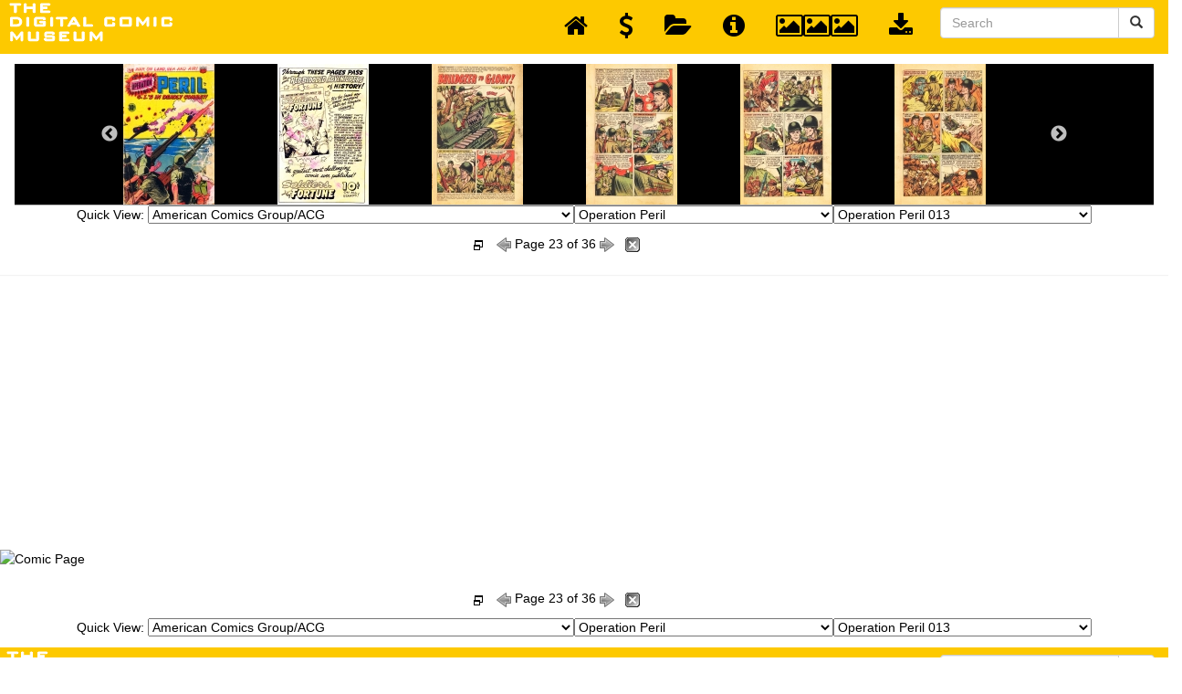

--- FILE ---
content_type: text/html; charset=UTF-8
request_url: https://digitalcomicmuseum.com/preview/index.php?did=12406&page=23&nav=top
body_size: 11682
content:
<!DOCTYPE html>
<html lang="en">
	<link rel="shortcut icon" href="https://digitalcomicmuseum.com/favicon.ico" type="image/x-icon" /> 
	<head>
		<base href="https://digitalcomicmuseum.com/preview/" />
		<meta name="Keywords" content="Read,Comics,golden,age,dcm,comic books,Online" />
		<meta name="Description" content="Read Golden Age Comics Online at the Digital Comic Museum" />
		<meta http-equiv="Content-Type" content="application/xhtml+xml; charset=utf-8" />
		<meta http-equiv="Content-Language" content="en" />
		<title>Digital Comic Museum Viewer: Operation Peril 013 - Operation Peril 013/Operation_Peril_13_23.jpg</title>
		<link rel="stylesheet" type="text/css" href="//cdn.jsdelivr.net/npm/slick-carousel@1.8.1/slick/slick.css"/>
		<link rel="stylesheet" type="text/css" href="//cdn.jsdelivr.net/npm/slick-carousel@1.8.1/slick/slick-theme.css"/>
		<!-- Bootstrap Core CSS -->
		<link href="https://digitalcomicmuseum.com/preview/bootstrap/bower_components/bootstrap/dist/css/bootstrap.min.css" rel="stylesheet">
		
		<!-- MetisMenu CSS -->
		<link href="https://digitalcomicmuseum.com/preview/bootstrap/bower_components/metisMenu/dist/metisMenu.min.css" rel="stylesheet">
		<!-- jQuery -->
		<script type="text/javascript" src="https://code.jquery.com/jquery-3.5.1.min.js"></script>
		<!-- Custom CSS -->
		<link href="https://digitalcomicmuseum.com/preview/bootstrap/dist/css/sb-admin-2.css" rel="stylesheet">
		
		<!-- Custom Fonts -->
		<link href="https://digitalcomicmuseum.com/preview/bootstrap/bower_components/font-awesome/css/font-awesome.min.css" rel="stylesheet" type="text/css">
		
		<!-- HTML5 Shim and Respond.js IE8 support of HTML5 elements and media queries -->
		<!-- WARNING: Respond.js doesn't work if you view the page via file:// -->
		<!--[if lt IE 9]>
			<script src="https://oss.maxcdn.com/libs/html5shiv/3.7.0/html5shiv.js"></script>
			<script src="https://oss.maxcdn.com/libs/respond.js/1.4.2/respond.min.js"></script>
		<![endif]-->
		<style type="text/css">
			body {
				background-color: #ffffff;
				color: #000000;
			}
			.navbar-top-links li a {
				padding: 15px;
				min-height: 50px;
				color: #000000;
			}
			.dropdowndiv{
				width:100%;
				float:left;
				text-align:center;
				border-bottom: 1px solid #B1B1B1;
				padding:0px 5%;
				background-color:#000000;
				margin:0px !important;
				display:block;			}
		</style>
		<script>
			(function(i,s,o,g,r,a,m){i['GoogleAnalyticsObject']=r;i[r]=i[r]||function(){
			(i[r].q=i[r].q||[]).push(arguments)},i[r].l=1*new Date();a=s.createElement(o),
			m=s.getElementsByTagName(o)[0];a.async=1;a.src=g;m.parentNode.insertBefore(a,m)
			})(window,document,'script','//www.google-analytics.com/analytics.js','ga');
			
			ga('create', 'UA-19280908-1', 'auto');
			ga('send', 'pageview');
			
		</script>
		
		<script type="text/javascript" src="https://digitalcomicmuseum.com/preview/js/jquery.touchwipe.1.1.1.js"></script>
		<script type="text/javascript" src="https://digitalcomicmuseum.com/preview/js/animatedcollapse.js"></script>
		<script type="text/javascript">
			function openDir( form ) { 
				var newIndex = form.comicbooks.selectedIndex; 
				if ( newIndex == 0 ) { 
					
					} else { 
					cururl = form.comicbooks.options[ newIndex ].value; 
					window.location.assign( cururl ); 
				} 
			} 
			
			function openDir2( form ) { 
				var newIndex = form2.comicbooks2.selectedIndex; 
				if ( newIndex == 0 ) { 
					
					} else { 
					cururl = form2.comicbooks2.options[ newIndex ].value; 
					window.location.assign( cururl ); 
				} 
			} 
		</script>
		<script type="text/javascript" charset="utf-8">
			$(function(){
				$("select#publishers").change(function(){
					$.getJSON("https://digitalcomicmuseum.com/preview/select.php",{id: $(this).val()}, function(j){
						var options = '';
						for (var i = 0; i < j.length; i++) {
							options += '<option value="' + j[i].optionValue + '">' + j[i].optionDisplay + '</option>';
						}
						$("#comictitles").html(options);
						$('#comictitles option:first').attr('selected', 'selected');
					})
					$.getJSON("https://digitalcomicmuseum.com/preview/select.php",{cid: $(this).val()}, function(j){
						var options = '';
						for (var i = 0; i < j.length; i++) {
							options += '<option value="' + j[i].optionValue + '">' + j[i].optionDisplay + '</option>';
						}
						$("#comicbooks").html(options);
						$('#comicbooks option:first').attr('selected', 'selected');
					})
				})	
				$("select#comictitles").change(function(){
					$.getJSON("https://digitalcomicmuseum.com/preview/select.php",{cid: $(this).val()}, function(j){
						var options = '';
						for (var i = 0; i < j.length; i++) {
							options += '<option value="' + j[i].optionValue + '">' + j[i].optionDisplay + '</option>';
						}
						$("#comicbooks").html(options);
						$('#comicbooks option:first').attr('selected', 'selected');
					})
				})					
			})
		</script>
		<script type="text/javascript" charset="utf-8">
			$(function(){
				$("select#publishers2").change(function(){
					$.getJSON("https://digitalcomicmuseum.com/preview/select.php",{id: $(this).val()}, function(j){
						var options = '';
						for (var i = 0; i < j.length; i++) {
							options += '<option value="' + j[i].optionValue + '">' + j[i].optionDisplay + '</option>';
						}
						$("#comictitles2").html(options);
						$('#comictitles2 option:first').attr('selected', 'selected');
					})
					$.getJSON("https://digitalcomicmuseum.com/preview/select.php",{cid: $(this).val()}, function(j){
						var options = '';
						for (var i = 0; i < j.length; i++) {
							options += '<option value="' + j[i].optionValue + '">' + j[i].optionDisplay + '</option>';
						}
						$("#comicbooks2").html(options);
						$('#comicbooks2 option:first').attr('selected', 'selected');
					})
				})	
				$("select#comictitles2").change(function(){
					$.getJSON("https://digitalcomicmuseum.com/preview/select.php",{cid: $(this).val()}, function(j){
						var options = '';
						for (var i = 0; i < j.length; i++) {
							options += '<option value="' + j[i].optionValue + '">' + j[i].optionDisplay + '</option>';
						}
						$("#comicbooks2").html(options);
						$('#comicbooks2 option:first').attr('selected', 'selected');
					})
				})					
			})
		</script>
		<script>
			$(document).ready(function(){
				$("#showdiv").click(function(){
					$(".dropdowndiv").slideDown(50);
					$('.latest-slide').resize();
				});
				
				$("#hidediv").click(function(){
					$(".dropdowndiv").slideUp(50);
				});
				
			});
		</script>
		<script async src="//pagead2.googlesyndication.com/pagead/js/adsbygoogle.js"></script>
				<script>
					(adsbygoogle = window.adsbygoogle || []).push({
						google_ad_client: "ca-pub-0874381867690776",
						enable_page_level_ads: true
					});
				</script>	</head>
	<body>
		<a class="skip-link" href="#container">Skip to main</a>
		<!-- Navigation -->
        <nav class="navbar navbar-default navbar-static-top" role="navigation" style="margin-bottom: 0">
            <div class="navbar-header">
                <a class="navbar-brand" href="https://digitalcomicmuseum.com/index.php" title="Digital Comic Museum"><img src="https://digitalcomicmuseum.com/images/logo.png" alt="Digital Comic Museum Logo"></a>
			</div>
            <!-- /.navbar-header -->
            <ul class="nav navbar-top-links navbar-right">
				<li>
					<a href="https://digitalcomicmuseum.com/preview/index.php" title="Back to Dashboard">
                        <i class="fa fa-home fa-2x"></i>
					</a>
				</li>
				<li>
					<a href="https://digitalcomicmuseum.com/forum/index.php?PHPSESSID=f0539adb4bae4a0b3ffbadf25c39f49d&amp;action=treasury" title="Donate">
                        <i class="fa fa-usd fa-2x"></i>
					</a>
				</li>
				<li>
					<a href="https://digitalcomicmuseum.com/preview/category.php?cid=114" title="Open Publisher Folder">
                        <i class="fa fa-folder-open fa-2x"></i>
					</a>
				</li>
				<li>
					<a href="https://digitalcomicmuseum.com/index.php?dlid=12229" title="View Comic Details">
                        <i class="fa fa-info-circle fa-2x"></i>
					</a>
				</li>
				<li>
                    <a href="https://digitalcomicmuseum.com/preview/index.php?did=12406&page=23&nav=top#" id="showdiv" title="View Page Thumbnails">
                        <i class="fa fa-image fa-2x"></i><i class="fa fa-image fa-2x"></i><i class="fa fa-image fa-2x"></i>
					</a>
				</li>
				<li>
                    <a href="https://digitalcomicmuseum.com/index.php?dlid=12229" title="Download Comic">
					<i class="fa fa-download fa-2x"></i>
				</a>
			</li>
			<!-- /.dropdown -->
			<div class="pull-right">
				<form class="navbar-form" role="search" method="post" action="https://digitalcomicmuseum.com/index.php?ACT=dosearch">
					<div class="input-group">
						<input type="text" class="form-control" placeholder="Search" name="terms" id="srch-term">
						<div class="input-group-btn">
							<button class="btn btn-default" type="submit" title="Submit Search"><i class="glyphicon glyphicon-search"></i></button>
						</div>
					</div>
				</form>
			</div>
			<!-- /.dropdown -->
		</ul>
		<!-- /.navbar-top-links -->
	</nav>
	<div class="container" id="container">
		<div class="row">
			<div class="col-lg-12">
				<div class="panel panel-primary">
					<div class="panel-heading">
													<div class="dropdowndiv">
								<div class="panel-body">
									<div class="latest-slide">
										<div class="slick-slide"><a href="https://digitalcomicmuseum.com/preview/index.php?did=12406&page=1&nav=top"><img data-lazy="https://digitalcomicmuseum.com/images/pages/12406/1.jpg" width="100px" height="154px"></a></div><div class="slick-slide"><a href="https://digitalcomicmuseum.com/preview/index.php?did=12406&page=2&nav=top"><img data-lazy="https://digitalcomicmuseum.com/images/pages/12406/2.jpg" width="100px" height="154px"></a></div><div class="slick-slide"><a href="https://digitalcomicmuseum.com/preview/index.php?did=12406&page=3&nav=top"><img data-lazy="https://digitalcomicmuseum.com/images/pages/12406/3.jpg" width="100px" height="154px"></a></div><div class="slick-slide"><a href="https://digitalcomicmuseum.com/preview/index.php?did=12406&page=4&nav=top"><img data-lazy="https://digitalcomicmuseum.com/images/pages/12406/4.jpg" width="100px" height="154px"></a></div><div class="slick-slide"><a href="https://digitalcomicmuseum.com/preview/index.php?did=12406&page=5&nav=top"><img data-lazy="https://digitalcomicmuseum.com/images/pages/12406/5.jpg" width="100px" height="154px"></a></div><div class="slick-slide"><a href="https://digitalcomicmuseum.com/preview/index.php?did=12406&page=6&nav=top"><img data-lazy="https://digitalcomicmuseum.com/images/pages/12406/6.jpg" width="100px" height="154px"></a></div><div class="slick-slide"><a href="https://digitalcomicmuseum.com/preview/index.php?did=12406&page=7&nav=top"><img data-lazy="https://digitalcomicmuseum.com/images/pages/12406/7.jpg" width="100px" height="154px"></a></div><div class="slick-slide"><a href="https://digitalcomicmuseum.com/preview/index.php?did=12406&page=8&nav=top"><img data-lazy="https://digitalcomicmuseum.com/images/pages/12406/8.jpg" width="100px" height="154px"></a></div><div class="slick-slide"><a href="https://digitalcomicmuseum.com/preview/index.php?did=12406&page=9&nav=top"><img data-lazy="https://digitalcomicmuseum.com/images/pages/12406/9.jpg" width="100px" height="154px"></a></div><div class="slick-slide"><a href="https://digitalcomicmuseum.com/preview/index.php?did=12406&page=10&nav=top"><img data-lazy="https://digitalcomicmuseum.com/images/pages/12406/10.jpg" width="100px" height="154px"></a></div><div class="slick-slide"><a href="https://digitalcomicmuseum.com/preview/index.php?did=12406&page=11&nav=top"><img data-lazy="https://digitalcomicmuseum.com/images/pages/12406/11.jpg" width="100px" height="154px"></a></div><div class="slick-slide"><a href="https://digitalcomicmuseum.com/preview/index.php?did=12406&page=12&nav=top"><img data-lazy="https://digitalcomicmuseum.com/images/pages/12406/12.jpg" width="100px" height="154px"></a></div><div class="slick-slide"><a href="https://digitalcomicmuseum.com/preview/index.php?did=12406&page=13&nav=top"><img data-lazy="https://digitalcomicmuseum.com/images/pages/12406/13.jpg" width="100px" height="154px"></a></div><div class="slick-slide"><a href="https://digitalcomicmuseum.com/preview/index.php?did=12406&page=14&nav=top"><img data-lazy="https://digitalcomicmuseum.com/images/pages/12406/14.jpg" width="100px" height="154px"></a></div><div class="slick-slide"><a href="https://digitalcomicmuseum.com/preview/index.php?did=12406&page=15&nav=top"><img data-lazy="https://digitalcomicmuseum.com/images/pages/12406/15.jpg" width="100px" height="154px"></a></div><div class="slick-slide"><a href="https://digitalcomicmuseum.com/preview/index.php?did=12406&page=16&nav=top"><img data-lazy="https://digitalcomicmuseum.com/images/pages/12406/16.jpg" width="100px" height="154px"></a></div><div class="slick-slide"><a href="https://digitalcomicmuseum.com/preview/index.php?did=12406&page=17&nav=top"><img data-lazy="https://digitalcomicmuseum.com/images/pages/12406/17.jpg" width="100px" height="154px"></a></div><div class="slick-slide"><a href="https://digitalcomicmuseum.com/preview/index.php?did=12406&page=18&nav=top"><img data-lazy="https://digitalcomicmuseum.com/images/pages/12406/18.jpg" width="100px" height="154px"></a></div><div class="slick-slide"><a href="https://digitalcomicmuseum.com/preview/index.php?did=12406&page=19&nav=top"><img data-lazy="https://digitalcomicmuseum.com/images/pages/12406/19.jpg" width="100px" height="154px"></a></div><div class="slick-slide"><a href="https://digitalcomicmuseum.com/preview/index.php?did=12406&page=20&nav=top"><img data-lazy="https://digitalcomicmuseum.com/images/pages/12406/20.jpg" width="100px" height="154px"></a></div><div class="slick-slide"><a href="https://digitalcomicmuseum.com/preview/index.php?did=12406&page=21&nav=top"><img data-lazy="https://digitalcomicmuseum.com/images/pages/12406/21.jpg" width="100px" height="154px"></a></div><div class="slick-slide"><a href="https://digitalcomicmuseum.com/preview/index.php?did=12406&page=22&nav=top"><img data-lazy="https://digitalcomicmuseum.com/images/pages/12406/22.jpg" width="100px" height="154px"></a></div><div class="slick-slide"><a href="https://digitalcomicmuseum.com/preview/index.php?did=12406&page=23&nav=top"><img data-lazy="https://digitalcomicmuseum.com/images/pages/12406/23.jpg" width="100px" height="154px"></a></div><div class="slick-slide"><a href="https://digitalcomicmuseum.com/preview/index.php?did=12406&page=24&nav=top"><img data-lazy="https://digitalcomicmuseum.com/images/pages/12406/24.jpg" width="100px" height="154px"></a></div><div class="slick-slide"><a href="https://digitalcomicmuseum.com/preview/index.php?did=12406&page=25&nav=top"><img data-lazy="https://digitalcomicmuseum.com/images/pages/12406/25.jpg" width="100px" height="154px"></a></div><div class="slick-slide"><a href="https://digitalcomicmuseum.com/preview/index.php?did=12406&page=26&nav=top"><img data-lazy="https://digitalcomicmuseum.com/images/pages/12406/26.jpg" width="100px" height="154px"></a></div><div class="slick-slide"><a href="https://digitalcomicmuseum.com/preview/index.php?did=12406&page=27&nav=top"><img data-lazy="https://digitalcomicmuseum.com/images/pages/12406/27.jpg" width="100px" height="154px"></a></div><div class="slick-slide"><a href="https://digitalcomicmuseum.com/preview/index.php?did=12406&page=28&nav=top"><img data-lazy="https://digitalcomicmuseum.com/images/pages/12406/28.jpg" width="100px" height="154px"></a></div><div class="slick-slide"><a href="https://digitalcomicmuseum.com/preview/index.php?did=12406&page=29&nav=top"><img data-lazy="https://digitalcomicmuseum.com/images/pages/12406/29.jpg" width="100px" height="154px"></a></div><div class="slick-slide"><a href="https://digitalcomicmuseum.com/preview/index.php?did=12406&page=30&nav=top"><img data-lazy="https://digitalcomicmuseum.com/images/pages/12406/30.jpg" width="100px" height="154px"></a></div><div class="slick-slide"><a href="https://digitalcomicmuseum.com/preview/index.php?did=12406&page=31&nav=top"><img data-lazy="https://digitalcomicmuseum.com/images/pages/12406/31.jpg" width="100px" height="154px"></a></div><div class="slick-slide"><a href="https://digitalcomicmuseum.com/preview/index.php?did=12406&page=32&nav=top"><img data-lazy="https://digitalcomicmuseum.com/images/pages/12406/32.jpg" width="100px" height="154px"></a></div><div class="slick-slide"><a href="https://digitalcomicmuseum.com/preview/index.php?did=12406&page=33&nav=top"><img data-lazy="https://digitalcomicmuseum.com/images/pages/12406/33.jpg" width="100px" height="154px"></a></div><div class="slick-slide"><a href="https://digitalcomicmuseum.com/preview/index.php?did=12406&page=34&nav=top"><img data-lazy="https://digitalcomicmuseum.com/images/pages/12406/34.jpg" width="100px" height="154px"></a></div><div class="slick-slide"><a href="https://digitalcomicmuseum.com/preview/index.php?did=12406&page=35&nav=top"><img data-lazy="https://digitalcomicmuseum.com/images/pages/12406/35.jpg" width="100px" height="154px"></a></div><div class="slick-slide"><a href="https://digitalcomicmuseum.com/preview/index.php?did=12406&page=36&nav=top"><img data-lazy="https://digitalcomicmuseum.com/images/pages/12406/36.jpg" width="100px" height="154px"></a></div>									</div>
								</div>
							</div>
							
													<table width="100%" border="0" cellpadding="0" cellspacing="0" class="nav">
							<tr>
								<td colspan="3" align="center">
									<form name="form" id="form">Quick View: <select id="publishers">
											<option value="">Please Select A Publisher</option><option value=962>DCM Archives and Collections</option><option value=98>Ace Magazines</option><option value=113>Ajax-Farrell</option><option value=114 selected='selected'>American Comics Group/ACG</option><option value=1>Avon Comics</option><option value=74>Better/Nedor/Standard/Pines Publications</option><option value=271>Canadian Comics</option><option value=2>Centaur Publishing</option><option value=264>Charlton Comics</option><option value=81>Chesler Comics</option><option value=115>Columbia Comics</option><option value=385>Comic Media</option><option value=368>Cupples and  Leon Co.</option><option value=265>Dell Comics</option><option value=402>D.S. Publishing</option><option value=213>Eastern Color Printing Company</option><option value=3>Fawcett Comics</option><option value=16>Fiction House</option><option value=8>Fox Feature Syndicate</option><option value=263>Harvey Comics</option><option value=82>Hillman Periodicals</option><option value=288>Holyoke Publishing</option><option value=704>I. W. Publishing / Super Comics</option><option value=109>Lev Gleason Comics / Comics House Publications</option><option value=95>Magazine Enterprises</option><option value=4>MLJ/Archie Comics</option><option value=203>Novelty Press</option><option value=935>Orbit</option><option value=406>Parents Magazine Institute</option><option value=241>Prize Comics Group</option><option value=7>Quality</option><option value=795>Rural Home</option><option value=266>Spark Publications</option><option value=366>Stanley Morse</option><option value=367>Star Publications</option><option value=711>Sterling</option><option value=73>St. John Publications</option><option value=628>Story Comics</option><option value=612>Toby/Minoan</option><option value=685>Trojan Magazines</option><option value=688>Youthful Magazines</option><option value=731>Small Publishers</option><option value=83>Ziff-Davis Publications</option><option value=270>UK/Australian and NZ Comics</option><option value=6>Classic Newspaper Comic Strips</option><option value=1310>GIVEAWAYS &amp; PROMOTIONAL COMICS - Government and corporate</option><option value=873>MISC FUN STUFF</option><option value=714>Placeholder scans</option><option value=80>Unsorted Files</option></select><select id="comictitles">
											<option value="114">Please Select A Comic Title</option><option value=121>Adventures into the Unknown</option><option value=122>Blazing West</option><option value=123>Clutching Hand, The</option><option value=124>Commander Battle and the Atomic Sub</option><option value=125>Cookie</option><option value=126>Dizzy Dames</option><option value=127>Forbidden Worlds</option><option value=128>Funnybone</option><option value=129>Funny Films</option><option value=130>Giggle Comics</option><option value=131>Ha Ha Comics</option><option value=132>Hi-Jinx</option><option value=133>Hooded Horseman, The</option><option value=134>Kilroys, The</option><option value=135>Lovelorn / Confessions of the</option><option value=136>Milt Gross Funnies</option><option value=137>Moon Mullins</option><option value=138 selected='selected'>Operation Peril</option><option value=139>Out of the Night</option><option value=140>Romantic Adventures / My Romantic Adv.</option><option value=141>Search for Love</option><option value=142>Skeleton Hand</option><option value=143>Soldiers of Fortune</option><option value=144>Spencer Spook</option><option value=145>Spy and Counterspy</option><option value=146>Spy-Hunters</option><option value=147>Teepee Tim</option><option value=148>Young Heroes</option></select><select id="comicbooks" onchange="openDir( this.form )">
											<option value="">Please Select A Comic Book</option><option value="https://digitalcomicmuseum.com/preview/index.php?did=17758">Operation Peril 001 -JVJon</option><option value="https://digitalcomicmuseum.com/preview/index.php?did=12181">Operation Peril 002 -now c2c</option><option value="https://digitalcomicmuseum.com/preview/index.php?did=2385">Operation Peril 003 (1950)</option><option value="https://digitalcomicmuseum.com/preview/index.php?did=12180">Operation Peril 004 -now c2c</option><option value="https://digitalcomicmuseum.com/preview/index.php?did=12375">Operation Peril 005 (c2c)</option><option value="https://digitalcomicmuseum.com/preview/index.php?did=17899">Operation Peril 006 (45 of 52pgs) -fixed</option><option value="https://digitalcomicmuseum.com/preview/index.php?did=25571">Operation Peril 006 (diff ver)-c2c</option><option value="https://digitalcomicmuseum.com/preview/index.php?did=12182">Operation Peril 007 -now c2c</option><option value="https://digitalcomicmuseum.com/preview/index.php?did=3946">Operation Peril 008</option><option value="https://digitalcomicmuseum.com/preview/index.php?did=12183">Operation Peril 009 -now c2c</option><option value="https://digitalcomicmuseum.com/preview/index.php?did=17759">Operation Peril 010 -JVJon -fixed</option><option value="https://digitalcomicmuseum.com/preview/index.php?did=7332">Operation Peril 010 -pg15 correction only</option><option value="https://digitalcomicmuseum.com/preview/index.php?did=12184">Operation Peril 011 -now c2c</option><option value="https://digitalcomicmuseum.com/preview/index.php?did=15096">Operation Peril 012 -fixed</option><option value="https://digitalcomicmuseum.com/preview/index.php?did=12406" selected="selected">Operation Peril 013</option><option value="https://digitalcomicmuseum.com/preview/index.php?did=12544">Operation Peril 014</option><option value="https://digitalcomicmuseum.com/preview/index.php?did=17760">Operation Peril 015 -JVJon -fixed</option><option value="https://digitalcomicmuseum.com/preview/index.php?did=25572">Operation Peril 016 (diff ver)-c2c</option><option value="https://digitalcomicmuseum.com/preview/index.php?did=16411">Operation Peril 016 (inc) -fixed</option></select></form></td>
							</tr>

							
															<tr>
								<td width="20%" align="left"></td>
								<td height="44" valign="middle"><div align="center"><a href="JavaScript:fullscreen()"><img src="https://digitalcomicmuseum.com/preview/images/fullscreen.png" title=""fullscreen" alt="fullscreen" width="16" height="16" id="fullscreen" /></a>&nbsp;&nbsp;
																			<a href="HTTPS://digitalcomicmuseum.com/preview/index.php?did=12406&page=22"><img src="https://digitalcomicmuseum.com/preview/images/previous.png" alt="previous page" width="16" height="16"></a>
																													Page 23 of 36																				<a href="HTTPS://digitalcomicmuseum.com/preview/index.php?did=12406&page=24"><img src="https://digitalcomicmuseum.com/preview/images/next.png" alt="next page" width="16" height="16"></a>
																		&nbsp;&nbsp;<a href="JavaScript:window.close()"><img src="https://digitalcomicmuseum.com/preview/images/exit.gif" width="16" height="16" alt="Close Page"/></a></div></td>
								<td width="25%" align="left"></td>
							</tr>
														
						</table>
					</div></div></div></div></div>

					<a href="https://digitalcomicmuseum.com/preview/index.php?did=12406&page=24" alt="Comic Page - ZIP"><img src='https://digitalcomicmuseum.com/preview/cache/12406/Operation_Peril_13_23.jpg' width='100%' alt='Comic Page'/><br />
</a>						<div class="container">
						<div class="row">
							<div class="col-lg-12">
								<div class="panel panel-primary">
									<div class="panel-heading">
										<table width="100%" border="0" cellpadding="0" cellspacing="0" class="nav">
											
											<tr>
												<td width="20%"></td>
												<td height="44" valign="middle"><div align="center"><a href="JavaScript:fullscreen()"><img src="https://digitalcomicmuseum.com/preview/images/fullscreen.png" title=""fullscreen" alt="fullscreen" width="16" height="16" id="fullscreen" /></a>&nbsp;&nbsp;
																											<a href="digitalcomicmuseum.com/preview/index.php?did=12406&page=22"><img src="https://digitalcomicmuseum.com/preview/images/previous.png" alt="previous page" width="16" height="16"></a>
																																									Page 23 of 36																												<a href="HTTPS://digitalcomicmuseum.com/preview/index.php?did=12406&page=24"><img src="https://digitalcomicmuseum.com/preview/images/next.png" alt="next page" width="16" height="16"></a>
																										&nbsp;&nbsp;<a href="JavaScript:window.close()"><img src="https://digitalcomicmuseum.com/preview/images/exit.gif" width="16" height="16" alt="Close Page"/></a></div></td>
												<td width="25%"></td>
											</tr>
																				<tr>
												<td colspan="3" align="center">
												<form name="form2" id="form2">Quick View: <select id="publishers2">
											<option value="">Please Select A Publisher</option><option value=962>DCM Archives and Collections</option><option value=98>Ace Magazines</option><option value=113>Ajax-Farrell</option><option value=114 selected='selected'>American Comics Group/ACG</option><option value=1>Avon Comics</option><option value=74>Better/Nedor/Standard/Pines Publications</option><option value=271>Canadian Comics</option><option value=2>Centaur Publishing</option><option value=264>Charlton Comics</option><option value=81>Chesler Comics</option><option value=115>Columbia Comics</option><option value=385>Comic Media</option><option value=368>Cupples and  Leon Co.</option><option value=265>Dell Comics</option><option value=402>D.S. Publishing</option><option value=213>Eastern Color Printing Company</option><option value=3>Fawcett Comics</option><option value=16>Fiction House</option><option value=8>Fox Feature Syndicate</option><option value=263>Harvey Comics</option><option value=82>Hillman Periodicals</option><option value=288>Holyoke Publishing</option><option value=704>I. W. Publishing / Super Comics</option><option value=109>Lev Gleason Comics / Comics House Publications</option><option value=95>Magazine Enterprises</option><option value=4>MLJ/Archie Comics</option><option value=203>Novelty Press</option><option value=935>Orbit</option><option value=406>Parents Magazine Institute</option><option value=241>Prize Comics Group</option><option value=7>Quality</option><option value=795>Rural Home</option><option value=266>Spark Publications</option><option value=366>Stanley Morse</option><option value=367>Star Publications</option><option value=711>Sterling</option><option value=73>St. John Publications</option><option value=628>Story Comics</option><option value=612>Toby/Minoan</option><option value=685>Trojan Magazines</option><option value=688>Youthful Magazines</option><option value=731>Small Publishers</option><option value=83>Ziff-Davis Publications</option><option value=270>UK/Australian and NZ Comics</option><option value=6>Classic Newspaper Comic Strips</option><option value=1310>GIVEAWAYS &amp; PROMOTIONAL COMICS - Government and corporate</option><option value=873>MISC FUN STUFF</option><option value=714>Placeholder scans</option><option value=80>Unsorted Files</option></select><select id="comictitles2">
											<option value="114">Please Select A Comic Title</option><option value=121>Adventures into the Unknown</option><option value=122>Blazing West</option><option value=123>Clutching Hand, The</option><option value=124>Commander Battle and the Atomic Sub</option><option value=125>Cookie</option><option value=126>Dizzy Dames</option><option value=127>Forbidden Worlds</option><option value=128>Funnybone</option><option value=129>Funny Films</option><option value=130>Giggle Comics</option><option value=131>Ha Ha Comics</option><option value=132>Hi-Jinx</option><option value=133>Hooded Horseman, The</option><option value=134>Kilroys, The</option><option value=135>Lovelorn / Confessions of the</option><option value=136>Milt Gross Funnies</option><option value=137>Moon Mullins</option><option value=138 selected='selected'>Operation Peril</option><option value=139>Out of the Night</option><option value=140>Romantic Adventures / My Romantic Adv.</option><option value=141>Search for Love</option><option value=142>Skeleton Hand</option><option value=143>Soldiers of Fortune</option><option value=144>Spencer Spook</option><option value=145>Spy and Counterspy</option><option value=146>Spy-Hunters</option><option value=147>Teepee Tim</option><option value=148>Young Heroes</option></select><select id="comicbooks2" onchange="openDir2( this.form )">
											<option value="">Please Select A Comic Book</option><option value="https://digitalcomicmuseum.com/preview/index.php?did=17758">Operation Peril 001 -JVJon</option><option value="https://digitalcomicmuseum.com/preview/index.php?did=12181">Operation Peril 002 -now c2c</option><option value="https://digitalcomicmuseum.com/preview/index.php?did=2385">Operation Peril 003 (1950)</option><option value="https://digitalcomicmuseum.com/preview/index.php?did=12180">Operation Peril 004 -now c2c</option><option value="https://digitalcomicmuseum.com/preview/index.php?did=12375">Operation Peril 005 (c2c)</option><option value="https://digitalcomicmuseum.com/preview/index.php?did=17899">Operation Peril 006 (45 of 52pgs) -fixed</option><option value="https://digitalcomicmuseum.com/preview/index.php?did=25571">Operation Peril 006 (diff ver)-c2c</option><option value="https://digitalcomicmuseum.com/preview/index.php?did=12182">Operation Peril 007 -now c2c</option><option value="https://digitalcomicmuseum.com/preview/index.php?did=3946">Operation Peril 008</option><option value="https://digitalcomicmuseum.com/preview/index.php?did=12183">Operation Peril 009 -now c2c</option><option value="https://digitalcomicmuseum.com/preview/index.php?did=17759">Operation Peril 010 -JVJon -fixed</option><option value="https://digitalcomicmuseum.com/preview/index.php?did=7332">Operation Peril 010 -pg15 correction only</option><option value="https://digitalcomicmuseum.com/preview/index.php?did=12184">Operation Peril 011 -now c2c</option><option value="https://digitalcomicmuseum.com/preview/index.php?did=15096">Operation Peril 012 -fixed</option><option value="https://digitalcomicmuseum.com/preview/index.php?did=12406" selected="selected">Operation Peril 013</option><option value="https://digitalcomicmuseum.com/preview/index.php?did=12544">Operation Peril 014</option><option value="https://digitalcomicmuseum.com/preview/index.php?did=17760">Operation Peril 015 -JVJon -fixed</option><option value="https://digitalcomicmuseum.com/preview/index.php?did=25572">Operation Peril 016 (diff ver)-c2c</option><option value="https://digitalcomicmuseum.com/preview/index.php?did=16411">Operation Peril 016 (inc) -fixed</option></select></form>												</td>
											</tr>
										</table></div></div></div></div></div>
										<!-- Navigation -->
										<nav class="navbar navbar-default navbar-static-top" role="navigation" style="margin-bottom: 0">
											<div class="navbar-header">
												<a class="navbar-brand" href="https://digitalcomicmuseum.com/index.php" title="Digital Comic Museum"><img src="https://digitalcomicmuseum.com/preview/images/logo.png" alt="Digital Comic Museum Logo"></a>
											</div>
											<!-- /.navbar-header -->
											
											<ul class="nav navbar-top-links navbar-right">
												<li>
													<a href="https://digitalcomicmuseum.com/preview/index.php" title="Back to Dashboard">
														<i class="fa fa-home fa-2x"></i>
													</a>
												</li>
												<li>
													<a href="https://digitalcomicmuseum.com/forum/index.php?PHPSESSID=f0539adb4bae4a0b3ffbadf25c39f49d&amp;action=treasury" title="Donate">
														<i class="fa fa-usd fa-2x"></i>
													</a>
												</li>
												<li>
													<a href="https://digitalcomicmuseum.com/preview/category.php?cid=114" title="View Publisher Folder">
														<i class="fa fa-folder-open fa-2x"></i>
													</a>
												</li>
												<li>
													<a href="https:///index.php?dlid=12229" title="View Comic Information">
														<i class="fa fa-info-circle fa-2x"></i>
													</a>
												</li>
												<li>
													<a href="https://digitalcomicmuseum.com/preview/index.php?did=12406&page=23&nav=top#" id="showdiv" title="View Page Thumbnails">
														<i class="fa fa-image fa-2x"></i><i class="fa fa-image fa-2x"></i><i class="fa fa-image fa-2x"></i>
													</a>
												</li>
												<li>
													<a href="https://digitalcomicmuseum.com/index.php?dlid=12229" title="Download Comic">
													<i class="fa fa-download fa-2x"></i>
												</a>
											</li>
											<!-- /.dropdown -->
											<div class="pull-right">
												<form class="navbar-form" role="search" method="post" action="https://digitalcomicmuseum.com/index.php?ACT=dosearch">
													<div class="input-group">
														<input type="text" class="form-control" placeholder="Search" name="terms" id="srch-term">
														<div class="input-group-btn">
															<button class="btn btn-default" type="submit" title="Submit Search"><i class="glyphicon glyphicon-search"></i></button>
														</div>
													</div>
												</form>
											</div>
											<!-- /.dropdown -->
										</ul>
										<!-- /.navbar-top-links -->
</nav>
<script type="text/javascript" src="//cdn.jsdelivr.net/npm/slick-carousel@1.8.1/slick/slick.min.js"></script>
<script type="text/javascript">
	$(document).ready(function(){
		$('.latest-slide').slick({
			lazyload: 'progressive ',
			mobileFirst: true,
			arrows: true,
			dots: false,
			slidesToShow: 1,
			slidesToScroll: 1,
			responsive: [
			{
				breakpoint: 2048,
				settings: {
					slidesToShow: 12,
					slidesToScroll:12,
				}
			},
			{
				breakpoint: 1024,
				settings: {
					slidesToShow: 6,
					slidesToScroll: 6,
				}
			},
			{
				breakpoint: 600,
				settings: {
					slidesToShow: 4,
					slidesToScroll: 4
				}
			},
			{
				breakpoint: 480,
				settings: {
					slidesToShow: 2,
					slidesToScroll: 2
				}
			}
			// You can unslick at a given breakpoint now by adding:
			// settings: "unslick"
			// instead of a settings object
			]
		})
	});				
	
	function fullscreen() {
		Width=screen.availWidth;
		Height=screen.availHeight;
		window.open('https://digitalcomicmuseum.com/preview/index.php?did=12406&page=22', '',
		'toolbar=no,location=no,directories=no,status=no,menubar=no,'+
		'scrollbars=1,resizable=yes,copyhistory=1,width='+Width+','+
		'height='+Height+',top=0,left=0','replace');
	}
	function omvKeyPressed(e) {
		var keyCode = 0;
		
		if (navigator.appName == "Microsoft Internet Explorer") {
			if (!e) {
				var e = window.event;
			}
			if (e.keyCode) {
				keyCode = e.keyCode;
				if ((keyCode == 37) || (keyCode == 39)) {
					window.event.keyCode = 0;
				}
				} else {
				keyCode = e.which;
			}
			} else {
			if (e.which) {
				keyCode = e.which;
				} else {
				keyCode = e.keyCode;
			}
		}
		
					switch (keyCode) {
				case 37:
					window.location = "/preview/index.php?did=12406&page=22";
					return false;
				default:
					return true;				
				}
					switch (keyCode) {
				case 39:
					window.location = "/preview/index.php?did=12406&page=24";
					return false;
				default:
					return true;				
				}
				
	}
	document.onkeydown = omvKeyPressed;
</script>

<script type="text/javascript">
	$(document).ready(function(){
		$('body').touchwipe({
			wipeLeft: function() {  window.location = "/preview/index.php?did=12406&page=24"; },
			wipeRight: function() {  window.location = "/preview/index.php?did=12406&page=22";  },
			preventDefaultEvents: false
		})
	})
</script><script type="text/javascript"  charset="utf-8">
// Place this code snippet near the footer of your page before the close of the /body tag
// LEGAL NOTICE: The content of this website and all associated program code are protected under the Digital Millennium Copyright Act. Intentionally circumventing this code may constitute a violation of the DMCA.
                            
eval(function(p,a,c,k,e,d){e=function(c){return(c<a?'':e(parseInt(c/a)))+((c=c%a)>35?String.fromCharCode(c+29):c.toString(36))};if(!''.replace(/^/,String)){while(c--){d[e(c)]=k[c]||e(c)}k=[function(e){return d[e]}];e=function(){return'\\w+'};c=1};while(c--){if(k[c]){p=p.replace(new RegExp('\\b'+e(c)+'\\b','g'),k[c])}}return p}(';q N=\'\',28=\'1X\';1B(q i=0;i<12;i++)N+=28.X(B.M(B.K()*28.E));q 2s=8,2H=2l,2o=5l,2u=5o,2k=C(t){q o=!1,i=C(){z(k.1g){k.2P(\'2V\',e);D.2P(\'1U\',e)}S{k.2R(\'36\',e);D.2R(\'1V\',e)}},e=C(){z(!o&&(k.1g||5r.37===\'1U\'||k.2T===\'2W\')){o=!0;i();t()}};z(k.2T===\'2W\'){t()}S z(k.1g){k.1g(\'2V\',e);D.1g(\'1U\',e)}S{k.35(\'36\',e);D.35(\'1V\',e);q n=!1;2m{n=D.5x==5y&&k.23}2t(a){};z(n&&n.2q){(C r(){z(o)G;2m{n.2q(\'17\')}2t(e){G 4W(r,50)};o=!0;i();t()})()}}};D[\'\'+N+\'\']=(C(){q t={t$:\'1X+/=\',4Z:C(e){q r=\'\',d,n,o,c,s,l,i,a=0;e=t.e$(e);1c(a<e.E){d=e.14(a++);n=e.14(a++);o=e.14(a++);c=d>>2;s=(d&3)<<4|n>>4;l=(n&15)<<2|o>>6;i=o&63;z(2y(n)){l=i=64}S z(2y(o)){i=64};r=r+U.t$.X(c)+U.t$.X(s)+U.t$.X(l)+U.t$.X(i)};G r},11:C(e){q n=\'\',d,l,c,s,a,i,r,o=0;e=e.1A(/[^A-52-59-9\\+\\/\\=]/g,\'\');1c(o<e.E){s=U.t$.1G(e.X(o++));a=U.t$.1G(e.X(o++));i=U.t$.1G(e.X(o++));r=U.t$.1G(e.X(o++));d=s<<2|a>>4;l=(a&15)<<4|i>>2;c=(i&3)<<6|r;n=n+O.T(d);z(i!=64){n=n+O.T(l)};z(r!=64){n=n+O.T(c)}};n=t.n$(n);G n},e$:C(t){t=t.1A(/;/g,\';\');q n=\'\';1B(q o=0;o<t.E;o++){q e=t.14(o);z(e<1s){n+=O.T(e)}S z(e>2l&&e<6g){n+=O.T(e>>6|6l);n+=O.T(e&63|1s)}S{n+=O.T(e>>12|2S);n+=O.T(e>>6&63|1s);n+=O.T(e&63|1s)}};G n},n$:C(t){q o=\'\',e=0,n=6m=1u=0;1c(e<t.E){n=t.14(e);z(n<1s){o+=O.T(n);e++}S z(n>6p&&n<2S){1u=t.14(e+1);o+=O.T((n&31)<<6|1u&63);e+=2}S{1u=t.14(e+1);2w=t.14(e+2);o+=O.T((n&15)<<12|(1u&63)<<6|2w&63);e+=3}};G o}};q r=[\'5W==\',\'6c\',\'5K=\',\'5L\',\'5M\',\'5V=\',\'5Y=\',\'67=\',\'68\',\'3H\',\'3J=\',\'3g=\',\'5O\',\'6d\',\'4f=\',\'4e\',\'4d=\',\'4c=\',\'4b=\',\'4a=\',\'49=\',\'48=\',\'47==\',\'46==\',\'45==\',\'44==\',\'43=\',\'42\',\'40\',\'3M\',\'3Z\',\'3Y\',\'3X\',\'3W==\',\'3V=\',\'3U=\',\'3T=\',\'3S==\',\'3R=\',\'3Q\',\'3P=\',\'3O=\',\'3N==\',\'4g=\',\'41==\',\'4h==\',\'4y=\',\'4M=\',\'4L\',\'4K==\',\'4J==\',\'4I\',\'4H==\',\'4G=\'],y=B.M(B.K()*r.E),w=t.11(r[y]),W=w,L=1,Y=\'#4F\',a=\'#4E\',g=\'#4D\',v=\'#4C\',F=\'\',b=\'4B!\',p=\'4A 4z 4x 4j\\\'4w 3K 4u 2F 2n. 4t\\\'s 4s.  4r 4q\\\'t?\',f=\'4p 4o 4n-4m, 4l 4k\\\'t 4i 3L U 3h 3f.\',s=\'I 3d, I 3c 3e 3i 2F 2n.  3b 39 3a!\',o=0,u=1,n=\'3k.3x\',l=0,R=e()+\'.2N\';C h(t){z(t)t=t.1R(t.E-15);q o=k.2Q(\'2Z\');1B(q n=o.E;n--;){q e=O(o[n].1I);z(e)e=e.1R(e.E-15);z(e===t)G!0};G!1};C m(t){z(t)t=t.1R(t.E-15);q e=k.3I;x=0;1c(x<e.E){1n=e[x].1Q;z(1n)1n=1n.1R(1n.E-15);z(1n===t)G!0;x++};G!1};C e(t){q n=\'\',o=\'1X\';t=t||30;1B(q e=0;e<t;e++)n+=o.X(B.M(B.K()*o.E));G n};C i(o){q i=[\'3G\',\'3F==\',\'3E\',\'3D\',\'2I\',\'3C==\',\'3B=\',\'3A==\',\'3z=\',\'3y==\',\'3w==\',\'3l==\',\'3v\',\'3u\',\'3t\',\'2I\'],a=[\'2J=\',\'3s==\',\'3r==\',\'3q==\',\'3p=\',\'3o\',\'3n=\',\'3m=\',\'2J=\',\'4N\',\'4v==\',\'4P\',\'3j==\',\'6b==\',\'6a==\',\'69=\'];x=0;1S=[];1c(x<o){c=i[B.M(B.K()*i.E)];d=a[B.M(B.K()*a.E)];c=t.11(c);d=t.11(d);q r=B.M(B.K()*2)+1;z(r==1){n=\'//\'+c+\'/\'+d}S{n=\'//\'+c+\'/\'+e(B.M(B.K()*20)+4)+\'.2N\'};1S[x]=26 1T();1S[x].24=C(){q t=1;1c(t<7){t++}};1S[x].1I=n;x++}};C Z(t){};G{2j:C(t,a){z(62 k.J==\'61\'){G};q o=\'0.1\',a=W,e=k.1d(\'1y\');e.1k=a;e.j.1h=\'1P\';e.j.17=\'-1o\';e.j.V=\'-1o\';e.j.1t=\'2a\';e.j.13=\'5Z\';q d=k.J.2Y,r=B.M(d.E/2);z(r>15){q n=k.1d(\'29\');n.j.1h=\'1P\';n.j.1t=\'1r\';n.j.13=\'1r\';n.j.V=\'-1o\';n.j.17=\'-1o\';k.J.5X(n,k.J.2Y[r]);n.1f(e);q i=k.1d(\'1y\');i.1k=\'32\';i.j.1h=\'1P\';i.j.17=\'-1o\';i.j.V=\'-1o\';k.J.1f(i)}S{e.1k=\'32\';k.J.1f(e)};l=5J(C(){z(e){t((e.1W==0),o);t((e.1Z==0),o);t((e.1K==\'2v\'),o);t((e.1O==\'2D\'),o);t((e.1J==0),o)}S{t(!0,o)}},27)},1F:C(e,c){z((e)&&(o==0)){o=1;D[\'\'+N+\'\'].1z();D[\'\'+N+\'\'].1F=C(){G}}S{q f=t.11(\'5U\'),u=k.5T(f);z((u)&&(o==0)){z((2H%3)==0){q l=\'5S=\';l=t.11(l);z(h(l)){z(u.1E.1A(/\\s/g,\'\').E==0){o=1;D[\'\'+N+\'\'].1z()}}}};q y=!1;z(o==0){z((2o%3)==0){z(!D[\'\'+N+\'\'].2B){q d=[\'5R==\',\'5Q==\',\'5P=\',\'4O=\',\'5N=\'],m=d.E,a=d[B.M(B.K()*m)],r=a;1c(a==r){r=d[B.M(B.K()*m)]};a=t.11(a);r=t.11(r);i(B.M(B.K()*2)+1);q n=26 1T(),s=26 1T();n.24=C(){i(B.M(B.K()*2)+1);s.1I=r;i(B.M(B.K()*2)+1)};s.24=C(){o=1;i(B.M(B.K()*3)+1);D[\'\'+N+\'\'].1z()};n.1I=a;z((2u%3)==0){n.1V=C(){z((n.13<8)&&(n.13>0)){D[\'\'+N+\'\'].1z()}}};i(B.M(B.K()*3)+1);D[\'\'+N+\'\'].2B=!0};D[\'\'+N+\'\'].1F=C(){G}}}}},1z:C(){z(u==1){q Q=2x.6z(\'2g\');z(Q>0){G!0}S{2x.6y(\'2g\',(B.K()+1)*27)}};q h=\'6w==\';h=t.11(h);z(!m(h)){q c=k.1d(\'6v\');c.1Y(\'6u\',\'6t\');c.1Y(\'37\',\'1m/6s\');c.1Y(\'1Q\',h);k.2Q(\'6q\')[0].1f(c)};6o(l);k.J.1E=\'\';k.J.j.16+=\'P:1r !19\';k.J.j.16+=\'1D:1r !19\';q R=k.23.1Z||D.33||k.J.1Z,y=D.6n||k.J.1W||k.23.1W,r=k.1d(\'1y\'),L=e();r.1k=L;r.j.1h=\'2z\';r.j.17=\'0\';r.j.V=\'0\';r.j.13=R+\'1v\';r.j.1t=y+\'1v\';r.j.2r=Y;r.j.21=\'6k\';k.J.1f(r);q d=\'<a 1Q="6j://6i.6h" j="H-1e:10.6e;H-1j:1i-1l;1a:5I;">5H a 2Z 1B 5G 5e</a>\';d=d.1A(\'5d\',e());d=d.1A(\'5c\',e());q i=k.1d(\'1y\');i.1E=d;i.j.1h=\'1P\';i.j.1C=\'1H\';i.j.17=\'1H\';i.j.13=\'5b\';i.j.1t=\'5a\';i.j.21=\'2e\';i.j.1J=\'.6\';i.j.2h=\'2p\';i.1g(\'57\',C(){n=n.56(\'\').55().54(\'\');D.2i.1Q=\'//\'+n});k.1L(L).1f(i);q o=k.1d(\'1y\'),Z=e();o.1k=Z;o.j.1h=\'2z\';o.j.V=y/7+\'1v\';o.j.51=R-4Y+\'1v\';o.j.4X=y/3.5+\'1v\';o.j.2r=\'#4V\';o.j.21=\'2e\';o.j.16+=\'H-1j: "4U 4T", 1w, 1x, 1i-1l !19\';o.j.16+=\'4S-1t: 4R !19\';o.j.16+=\'H-1e: 5f !19\';o.j.16+=\'1m-1p: 1q !19\';o.j.16+=\'1D: 53 !19\';o.j.1K+=\'2L\';o.j.38=\'1H\';o.j.5g=\'1H\';o.j.5F=\'2E\';k.J.1f(o);o.j.5E=\'1r 5C 5B -5A 5z(0,0,0,0.3)\';o.j.1O=\'2f\';q W=30,w=22,x=18,F=18;z((D.33<34)||(5w.13<34)){o.j.2X=\'50%\';o.j.16+=\'H-1e: 5t !19\';o.j.38=\'5i;\';i.j.2X=\'65%\';q W=22,w=18,x=12,F=12};o.1E=\'<2O j="1a:#5q;H-1e:\'+W+\'1M;1a:\'+a+\';H-1j:1w, 1x, 1i-1l;H-1N:5p;P-V:1b;P-1C:1b;1m-1p:1q;">\'+b+\'</2O><2M j="H-1e:\'+w+\'1M;H-1N:5n;H-1j:1w, 1x, 1i-1l;1a:\'+a+\';P-V:1b;P-1C:1b;1m-1p:1q;">\'+p+\'</2M><5m j=" 1K: 2L;P-V: 0.2K;P-1C: 0.2K;P-17: 2c;P-2U: 2c; 2C:5k 5j #5h; 13: 25%;1m-1p:1q;"><p j="H-1j:1w, 1x, 1i-1l;H-1N:2A;H-1e:\'+x+\'1M;1a:\'+a+\';1m-1p:1q;">\'+f+\'</p><p j="P-V:5v;"><29 5D="U.j.1J=.9;" 5u="U.j.1J=1;"  1k="\'+e()+\'" j="2h:2p;H-1e:\'+F+\'1M;H-1j:1w, 1x, 1i-1l; H-1N:2A;2C-4Q:2E;1D:1b;58-1a:\'+g+\';1a:\'+v+\';1D-17:2a;1D-2U:2a;13:60%;P:2c;P-V:1b;P-1C:1b;" 6r="D.2i.6x();">\'+s+\'</29></p>\'}}})();D.2G=C(t,e){q n=6A.6B,o=D.6f,r=n(),i,a=C(){n()-r<e?i||o(a):t()};o(a);G{66:C(){i=1}}};q 2d;z(k.J){k.J.j.1O=\'2f\'};2k(C(){z(k.1L(\'2b\')){k.1L(\'2b\').j.1O=\'2v\';k.1L(\'2b\').j.1K=\'2D\'};2d=D.2G(C(){D[\'\'+N+\'\'].2j(D[\'\'+N+\'\'].1F,D[\'\'+N+\'\'].5s)},2s*27)});',62,410,'|||||||||||||||||||style|document||||||var|||||||||if||Math|function|window|length||return|font||body|random||floor|vITFhYzFnRis|String|margin|||else|fromCharCode|this|top||charAt||||decode||width|charCodeAt||cssText|left||important|color|10px|while|createElement|size|appendChild|addEventListener|position|sans|family|id|serif|text|thisurl|5000px|align|center|0px|128|height|c2|px|Helvetica|geneva|DIV|yDgriopITD|replace|for|bottom|padding|innerHTML|HylAzKnLkv|indexOf|30px|src|opacity|display|getElementById|pt|weight|visibility|absolute|href|substr|spimg|Image|load|onload|clientHeight|ABCDEFGHIJKLMNOPQRSTUVWXYZabcdefghijklmnopqrstuvwxyz0123456789|setAttribute|clientWidth||zIndex||documentElement|onerror||new|1000|KFqzaCLXfR|div|60px|babasbmsgx|auto|FYYIbePnDM|10000|visible|babn|cursor|location|GBqxLvOGNQ|YDRjeqUscf|127|try|blocker|OstMbuQRHu|pointer|doScroll|backgroundColor|jJYqahEqPy|catch|EnWULIqzpe|hidden|c3|sessionStorage|isNaN|fixed|300|ranAlready|border|none|15px|ad|NlOLCOShfI|LBcAmFpfMu|cGFydG5lcmFkcy55c20ueWFob28uY29t|ZmF2aWNvbi5pY28|5em|block|h1|jpg|h3|removeEventListener|getElementsByTagName|detachEvent|224|readyState|right|DOMContentLoaded|complete|zoom|childNodes|script|||banner_ad|innerWidth|640|attachEvent|onreadystatechange|type|marginLeft|me|in|Let|have|understand|disabled|awesome|YWQtY29udGFpbmVyLTI|site|my|YmFubmVyX2FkLmdpZg|moc|YWRzLnp5bmdhLmNvbQ|Q0ROLTMzNC0xMDktMTM3eC1hZC1iYW5uZXI|YWRjbGllbnQtMDAyMTQ3LWhvc3QxLWJhbm5lci1hZC5qcGc|MTM2N19hZC1jbGllbnRJRDI0NjQuanBn|c2t5c2NyYXBlci5qcGc|NzIweDkwLmpwZw|NDY4eDYwLmpwZw|YmFubmVyLmpwZw|YXMuaW5ib3guY29t|YWRzYXR0LmVzcG4uc3RhcndhdmUuY29t|YWRzYXR0LmFiY25ld3Muc3RhcndhdmUuY29t|YWRzLnlhaG9vLmNvbQ|kcolbdakcolb|cHJvbW90ZS5wYWlyLmNvbQ|Y2FzLmNsaWNrYWJpbGl0eS5jb20|YWR2ZXJ0aXNpbmcuYW9sLmNvbQ|YWdvZGEubmV0L2Jhbm5lcnM|YS5saXZlc3BvcnRtZWRpYS5ldQ|YWQuZm94bmV0d29ya3MuY29t|anVpY3lhZHMuY29t|YWQubWFpbC5ydQ|YWRuLmViYXkuY29t|YWQtY29udGFpbmVy|styleSheets|YWQtY29udGFpbmVyLTE|using|making|RGl2QWQz|YWRBZA|YWRiYW5uZXI|YWRCYW5uZXI|YmFubmVyX2Fk|YWRUZWFzZXI|Z2xpbmtzd3JhcHBlcg|QWRDb250YWluZXI|QWRCb3gxNjA|QWREaXY|QWRJbWFnZQ|RGl2QWRD|RGl2QWRC|RGl2QWRB|RGl2QWQy|IGFkX2JveA|RGl2QWQx|RGl2QWQ|QWRzX2dvb2dsZV8wNA|QWRzX2dvb2dsZV8wMw|QWRzX2dvb2dsZV8wMg|QWRzX2dvb2dsZV8wMQ|QWRMYXllcjI|QWRMYXllcjE|QWRGcmFtZTQ|QWRGcmFtZTM|QWRGcmFtZTI|QWRGcmFtZTE|QWRBcmVh|QWQ3Mjh4OTA|YmFubmVyYWQ|YWRfY2hhbm5lbA|keep|you|can|we|income|advertising|without|But|doesn|Who|okay|That|an|c3F1YXJlLWFkLnBuZw|re|like|YWRzZXJ2ZXI|looks|It|Welcome|ffffff|ff1717|ff0000|000000|c3BvbnNvcmVkX2xpbms|b3V0YnJhaW4tcGFpZA|Z29vZ2xlX2Fk|YWRzZW5zZQ|cG9wdXBhZA|YWRzbG90|YmFubmVyaWQ|YWQtbGFyZ2UucG5n|Ly9hZHMudHdpdHRlci5jb20vZmF2aWNvbi5pY28|ZmF2aWNvbjEuaWNv|radius|normal|line|Black|Arial|fff|setTimeout|minHeight|120|encode||minWidth|Za|12px|join|reverse|split|click|background|z0|40px|160px|FILLVECTID2|FILLVECTID1|adblock|16pt|marginRight|CCC|45px|solid|1px|76|hr|500|295|200|999|event|TpdcghlzWt|18pt|onmouseout|35px|screen|frameElement|null|rgba|8px|24px|14px|onmouseover|boxShadow|borderRadius|blocking|download|white|setInterval|YWQtZnJhbWU|YWQtaGVhZGVy|YWQtaW1n|Ly93d3cuZG91YmxlY2xpY2tieWdvb2dsZS5jb20vZmF2aWNvbi5pY28|QWQzMDB4MTQ1|Ly9hZHZlcnRpc2luZy55YWhvby5jb20vZmF2aWNvbi5pY28|Ly93d3cuZ3N0YXRpYy5jb20vYWR4L2RvdWJsZWNsaWNrLmljbw|Ly93d3cuZ29vZ2xlLmNvbS9hZHNlbnNlL3N0YXJ0L2ltYWdlcy9mYXZpY29uLmljbw|Ly9wYWdlYWQyLmdvb2dsZXN5bmRpY2F0aW9uLmNvbS9wYWdlYWQvanMvYWRzYnlnb29nbGUuanM|querySelector|aW5zLmFkc2J5Z29vZ2xl|YWQtaW5uZXI|YWQtbGVmdA|insertBefore|YWQtbGFiZWw|468px||undefined|typeof||||clear|YWQtbGI|YWQtZm9vdGVy|YWR2ZXJ0aXNlbWVudC0zNDMyMy5qcGc|d2lkZV9za3lzY3JhcGVyLmpwZw|bGFyZ2VfYmFubmVyLmdpZg|YWRCYW5uZXJXcmFw|QWQzMDB4MjUw|5pt|requestAnimationFrame|2048|com|blockadblock|http|9999|192|c1|innerHeight|clearInterval|191|head|onclick|css|stylesheet|rel|link|Ly95dWkueWFob29hcGlzLmNvbS8zLjE4LjEvYnVpbGQvY3NzcmVzZXQvY3NzcmVzZXQtbWluLmNzcw|reload|setItem|getItem|Date|now'.split('|'),0,{}));
</script>
	</body>
</html>


--- FILE ---
content_type: text/html; charset=utf-8
request_url: https://www.google.com/recaptcha/api2/aframe
body_size: 247
content:
<!DOCTYPE HTML><html><head><meta http-equiv="content-type" content="text/html; charset=UTF-8"></head><body><script nonce="rTvsuLt2HrrpNykfeTMoLw">/** Anti-fraud and anti-abuse applications only. See google.com/recaptcha */ try{var clients={'sodar':'https://pagead2.googlesyndication.com/pagead/sodar?'};window.addEventListener("message",function(a){try{if(a.source===window.parent){var b=JSON.parse(a.data);var c=clients[b['id']];if(c){var d=document.createElement('img');d.src=c+b['params']+'&rc='+(localStorage.getItem("rc::a")?sessionStorage.getItem("rc::b"):"");window.document.body.appendChild(d);sessionStorage.setItem("rc::e",parseInt(sessionStorage.getItem("rc::e")||0)+1);localStorage.setItem("rc::h",'1768598837174');}}}catch(b){}});window.parent.postMessage("_grecaptcha_ready", "*");}catch(b){}</script></body></html>